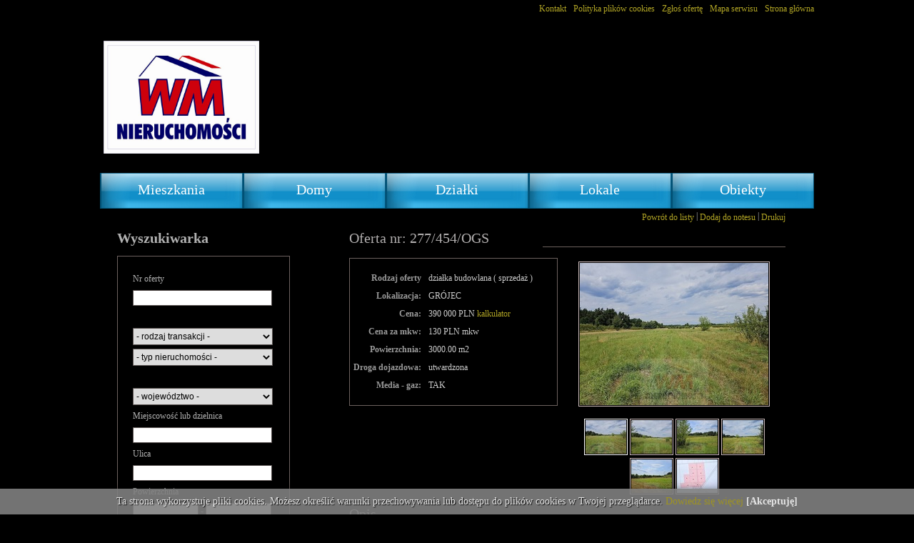

--- FILE ---
content_type: text/html; charset=utf-8
request_url: http://wm-nieruchomosci.pl/nieruchomosci/show/13020041
body_size: 5388
content:
<!DOCTYPE html PUBLIC "-//W3C//DTD XHTML 1.0 Transitional//EN" "http://www.w3.org/TR/xhtml1/DTD/xhtml1-transitional.dtd">
<html xmlns="http://www.w3.org/1999/xhtml">
<head>
    <meta http-equiv="Content-Type" content="text/html; charset=utf-8"/>
    <title>działka budowlana  ( sprzedaż ) - GRÓJEC</title>
    <link type="text/css" rel="stylesheet" href="/szablon/20090301/css2/style.css?3"/>
    <meta http-equiv="Content-Type" content="text/html; charset=UTF-8"/>
    <meta name="layout" content="szablon/20090301"/>

    
    <meta name="description" content="Na sprzedaż 10 działek z prawem do zabudowy na postawie warunk&oacute;w zabudowy. O powierzchni 3000 m2 każda położone w miejscowości Szczęsna k/Gr&oacute;jca. Większość działek zbliżona kształtem do kwadratu. Przy działkach w drodze prąd, woda, gaz. W sąsiedztwie nowa i powstająca zabudowa jednorodzinna. Zapraszam do oglądania.    Więcej zdjęć w/w oferty i innych ofert na naszej stronie szukając w przeglądarce internetowej WM NIERUCHOMOŚCI GR&Oacute;JEC Licencjonowane biuro nieruchomości, pośrednik Witold Marzec, licencja państwowa nr 13705. "/>
    <meta name="keywords" content="Oferta, Nieruchomość,dzialka, sprzedaż, GRÓJEC, 277/454/OGS "/>

   
    <script type="text/javascript" src="/js/jquery/jquery-1.4.2.min.js"></script>

    <script type="text/javascript" src="/js/jq_scripts.js?1"></script>


   
    <link rel="stylesheet" href="/js/jquery/plugins/fancybox/jquery.fancybox-1.3.0.css" type="text/css" media="screen">
    <script type="text/javascript" src="/js/jquery/plugins/fancybox/jquery.fancybox-1.3.0.pack.js?1"></script>

    <script type="text/javascript">$(function(){initLightbox()});</script>

    
    <script type="text/javascript" src="/js/jquery/plugins/validation/jquery.validate-1.6.pack.js"></script>

    <script type="text/javascript" src="/js/jquery/plugins/validation/messages_pl.js?2"></script>

    <script type="text/javascript" src="/js/jquery/plugins/jquery.form-2.39.js"></script>


    
    <script type="text/javascript">
        var actions = new Array("/nieruchomosci/send","/nieruchomosci/question");
    </script>
    <script type="text/javascript" src="/js/custom_show.js?1"></script>
    
    <meta http-equiv="X-UA-Compatible" content="IE=EmulateIE7"/>

  <style type="text/css">
  #divCookie {
  padding: 10px 0px;
  font-size: 14px;
  width: 100%;
  background-color: grey;
  opacity: 0.9;
  position: fixed;
  bottom: 0px;
  left: 0px;
  color: white;
  text-shadow:
  1px 1px 1px black;
  text-align: center;
  box-shadow: 5px 5px 15px black;
  z-index:500;
  }
  </style>


  <script type="text/javascript">
  function createCookie(name,value,days) {
  if (days) {
      var date = new Date();
      date.setTime(date.getTime()+(days*24*60*60*1000));
      var expires = "; expires="+date.toGMTString();
  }
  else var expires = "";
  document.cookie = name+"="+value+expires+"; path=/";
  }

  function readCookie(name) {
  var nameEQ = name + "=";
  var ca = document.cookie.split(';');
  for(var i=0;i < ca.length;i++) {
      var c = ca[i];
      while (c.charAt(0)==' ') c = c.substring(1,c.length);
      if (c.indexOf(nameEQ) == 0) return c.substring(nameEQ.length,c.length);
  }
  return null;
  }


  function setTheDivStyle() {
  if(!readCookie('wroteIt')) {
  // if cookie not found display the div and create the cookie
  document.getElementById("divCookie").style.display="block";
  //createCookie('wroteIt', 'wroteIt', 1);  // 1 day = 24 hours persistence
  }
  else {
  // if cookie found hide the div
  document.getElementById("divCookie").style.display="none";
  }
  }
  function setDivCookie() {
  createCookie('wroteIt', 'wroteIt', 1);  // 1 day = 24 hours persistence
  setTheDivStyle();
  }
  </script>

</head>
<body onload = "setTheDivStyle()">
<div id="divCookie" style="display:none">
Ta strona wykorzystuje pliki cookies. Możesz określić warunki przechowywania lub dostępu do plik&oacute;w cookies w Twojej przeglądarce. <a target="_blank" href="/cookie" style="//font-weight: bold; text-shadow: none; ">Dowiedz się więcej</a>
<a href="#" onclick="setDivCookie();"  style="color: white; font-weight: bold; text-shadow: none; text-decoration: none;">[Akceptuję]</a>
</div>

<div class="bg">

<div class="small_menu">
    <a href="/">Strona główna</a>
    <div style="float:right; padding:5px;"></div>
    <a href="/sitemap">Mapa serwisu</a>
    <div style="float:right; padding:5px;"></div>
    <a href="/zglos_oferte">Zgłoś ofertę</a>
    <div style="float:right; padding:5px;"></div>
    <a href="/cookie">Polityka plików cookies</a>
    <div style="float:right; padding:5px;"></div>
    <a href="/teksty/kontakt">Kontakt</a>
</div>


<div class="logo" style="cursor:pointer;" onclick="document.location.assign('/');">
<!--- fckeditor Nagłownek -->

    
        <div style="overflow-x:hidden; width:1000px;">
            <p style="text-align: left"><img alt="" hspace="5" vspace="15" style="width: 218px; height: 158px" src="http://a398.asariwww.pl/data?f=Image/W-M%20logo%2002.%202011%20B(1).JPG" /></p>


            <div style="clear:both;"></div>
        </div>
    



<!--- End fckeditor Nagłownek -->
</div>
<div class="menu_top">
    
        <a href="/nieruchomosci/list?t=mieszkanie&amp;r=sprzedaz" class="menu_button" onmouseout="this.className = 'menu_button';" onmouseover="this.className = 'menu_button menu_button_up';">Mieszkania</a>
    
        <a href="/nieruchomosci/list?t=dom&amp;r=sprzedaz" class="menu_button" onmouseout="this.className = 'menu_button';" onmouseover="this.className = 'menu_button menu_button_up';">Domy</a>
    
        <a href="/nieruchomosci/list?t=dzialka&amp;r=sprzedaz" class="menu_button" onmouseout="this.className = 'menu_button';" onmouseover="this.className = 'menu_button menu_button_up';">Działki</a>
    
        <a href="/nieruchomosci/list?t=lokal&amp;r=wynajem" class="menu_button" onmouseout="this.className = 'menu_button';" onmouseover="this.className = 'menu_button menu_button_up';">Lokale</a>
    
        <a href="/nieruchomosci/list?t=obiekt&amp;r=sprzedaz" class="menu_button" onmouseout="this.className = 'menu_button';" onmouseover="this.className = 'menu_button menu_button_up';">Obiekty</a>
    
</div>
<div class="clear"></div>
<div>
    <div class="left_side">
        <div class="left_grup">
            <h2>Wyszukiwarka</h2>
            <div class="rama_left">
                <form action="/nieruchomosci/list" method="get">
                    <div class="form_label">Nr oferty</div>
                    <input name="nr" type="text" value=""/>

                    <div class="form_label">&nbsp;</div>
                    <select name="r">
                        <option value="">- rodzaj transakcji -</option>
                        <option value="sprzedaz" >sprzedaż</option>
                        <option value="wynajem" >wynajem</option>
                    </select>
                    <div style="height:5px;">&nbsp;</div>
                    <select name="t" >
                        <option value="">- typ nieruchomości -</option>
                        
                            <option value="mieszkanie" >mieszkania</option>
                        
                            <option value="dom" >domy</option>
                        
                            <option value="dzialka" >działki</option>
                        
                            <option value="lokal" >lokale</option>
                        
                            <option value="obiekt" >obiekty</option>
                        
                    </select>
                    <div class="form_label">&nbsp;</div>

                    <select name="w" id="w" >
<option value="">- wojew&oacute;dztwo -</option>
<option value="ŁÓDZKIE" >Ł&Oacute;DZKIE</option>
<option value="MAZOWIECKIE" >MAZOWIECKIE</option>
</select>

                    <div class="form_label">Miejscowość lub dzielnica</div>
                    <input type="text" name="l" value=""/>


                    <div class="form_label">Ulica</div>
                    <input name="u" type="text" value=""/>



                    <div class="form_label">Powierzchnia</div>
                    <input class="inp_small" type="text" name="p1" value=""/>
                    -
                    <input class="inp_small" type="text" name="p2" value=""/>


                    <div class="form_label">Liczba pokoi</div>
                    <input class="inp_small" type="text" name="i1" value=""/>
                    -
                    <input class="inp_small" type="text" name="i2" value=""/>



                    <div class="form_label">Cena</div>
                    <input class="inp_small" type="text" name="c1" value=""/>
                    -
                    <input class="inp_small" type="text" name="c2" value=""/>

                    <div class="form_label">oferty specjalne <input name="s" style="width:60px; border:0;" type="checkbox" value="true" /></div>

                    <div class="bt_grup_szukaj">
                        <input type="submit" value="Szukaj" class="bt_szukaj" onmouseout="this.className = 'bt_szukaj';" onmouseover="this.className = 'bt_szukaj bt_szukaj_up';"/>
                    </div>
                </form>
            </div>
        </div>

        
        <a href="/notes" class="left_button" onmouseout="this.className = 'left_button';" onmouseover="this.className = 'left_button left_button_up';">Notes  <span id="notes"></span></a>
        <a href="/zglos_oferte" class="left_button" onmouseout="this.className = 'left_button';" onmouseover="this.className = 'left_button left_button_up';">Zgłoś ofertę</a>
        
        
        <a href="/kalkulator" class="left_button" onmouseout="this.className = 'left_button';" onmouseover="this.className = 'left_button left_button_up';">Kalkulator</a>
        
        <a href="/sitemap" class="left_button" onmouseout="this.className = 'left_button';" onmouseover="this.className = 'left_button left_button_up';">Mapa serwisu</a>
        <a href="/teksty/kontakt" class="left_button" onmouseout="this.className = 'left_button';" onmouseover="this.className = 'left_button left_button_up';">Kontakt</a>


        <div class="left_grup">
            <h2>Waluty</h2>
            <div class="rama_left">
                
                    USD   3,98
                
                    EUR   4,32
                
                    CHF   4,53
                
            </div>
        </div>


        <div class="left_grup">
            <h2>Na skróty</h2>
            <div class="rama_left">
                
                    <div class="skrot"><strong>Mieszkania</strong> <a href="/nieruchomosci/list?t=mieszkanie&amp;r=sprzedaz">Sprzedaż</a> <a href="/nieruchomosci/list?t=mieszkanie&amp;r=wynajem">Wynajem</a></div>
                
                    <div class="skrot"><strong>Domy</strong> <a href="/nieruchomosci/list?t=dom&amp;r=sprzedaz">Sprzedaż</a> <a href="/nieruchomosci/list?t=dom&amp;r=wynajem">Wynajem</a></div>
                
                    <div class="skrot"><strong>Działki</strong> <a href="/nieruchomosci/list?t=dzialka&amp;r=sprzedaz">Sprzedaż</a> <a href="/nieruchomosci/list?t=dzialka&amp;r=wynajem">Wynajem</a></div>
                
                    <div class="skrot"><strong>Lokale</strong> <a href="/nieruchomosci/list?t=lokal&amp;r=sprzedaz">Sprzedaż</a> <a href="/nieruchomosci/list?t=lokal&amp;r=wynajem">Wynajem</a></div>
                
                    <div class="skrot"><strong>Obiekty</strong> <a href="/nieruchomosci/list?t=obiekt&amp;r=sprzedaz">Sprzedaż</a> <a href="/nieruchomosci/list?t=obiekt&amp;r=wynajem">Wynajem</a></div>
                
            </div>
        </div>
        

    </div>
    <div class="right_side">

        <div class="small_menu">

    <a href="javascript:no('/print/13020041','',800,500)">Drukuj</a>

    <div style="float:right; padding:3px;">|</div>

    <a href="javascript:jq_dodajDoNotesu('/nieruchomosci/notesAdd/13020041','dodane13020041');">Dodaj do notesu</a>


    

    
    <div style="float:right; padding:3px;">|</div>
    <a href="/nieruchomosci/list/">Powrót do listy</a>

</div>


<div id="notesInfoBox" style="display:none; color: yellow; font-size:12px; font-weight:bold; text-align:center; ">"Oferta została dodana do notesu."</div>

<div>
    <div class="page_title2">Oferta nr: 277/454/OGS</div>
    <div class="page_title_pasek3"></div>
    <div class="clear"></div>
</div>

<div class="oferta_grup">

    <div class="oferta_opis">

        <div class="oferta_label">Rodzaj oferty</div>
        <div class="oferta_value">działka budowlana  ( sprzedaż )</div>
        <div class="clear"></div>

        <div class="oferta_label">Lokalizacja:</div>
        <div class="oferta_value">GRÓJEC</div>

        





        <div class="clear"></div>
        <div class="oferta_label">Cena:</div>
        <div class="oferta_value">390 000 PLN
            
            
                
                    <a href="javascript:no('/ogloszenieOplaty/13020041','',500,550)" class="link_g">kalkulator</a>
                
        </div>
        <div class="clear"></div>
            
                <div class="oferta_label">Cena za mkw:</div>
                <div class="oferta_value">130 PLN mkw</div>
            

        <div class="clear"></div>
        <div class="oferta_label">Powierzchnia:</div>
        <div class="oferta_value">3000.00 m2</div>

        <div class="clear"></div>
            <div class="oferta_label">Droga dojazdowa:</div>
            <div class="oferta_value">utwardzona</div><div class="clear"></div>
            <div class="oferta_label">Media - gaz:</div>
            <div class="oferta_value">TAK</div>

    </div>

    
        
            <div class="oferta_img_grup offer_photos" id="offer_photos">
                
                    <div class="photo-div" style="">
                        <a class="photo-medium big_img" rel="lightbox[duze]" title="Zdjęcie 1 z 6" href="/img?z=a13020041_1.jpg">
                            <img onerror="$(this).closest('div').remove()" src="/img?z=a13020041_1.jpg&amp;w=264&amp;h=199" />
                        </a>
                    </div>
                
                    <div class="photo-div" style="display: none;">
                        <a class="photo-medium big_img" rel="lightbox[duze]" title="Zdjęcie 2 z 6" href="/img?z=a13020041_2.jpg">
                            <img onerror="$(this).closest('div').remove()" src="/img?z=a13020041_2.jpg&amp;w=264&amp;h=199" />
                        </a>
                    </div>
                
                    <div class="photo-div" style="display: none;">
                        <a class="photo-medium big_img" rel="lightbox[duze]" title="Zdjęcie 3 z 6" href="/img?z=a13020041_3.jpg">
                            <img onerror="$(this).closest('div').remove()" src="/img?z=a13020041_3.jpg&amp;w=264&amp;h=199" />
                        </a>
                    </div>
                
                    <div class="photo-div" style="display: none;">
                        <a class="photo-medium big_img" rel="lightbox[duze]" title="Zdjęcie 4 z 6" href="/img?z=a13020041_4.jpg">
                            <img onerror="$(this).closest('div').remove()" src="/img?z=a13020041_4.jpg&amp;w=264&amp;h=199" />
                        </a>
                    </div>
                
                    <div class="photo-div" style="display: none;">
                        <a class="photo-medium big_img" rel="lightbox[duze]" title="Zdjęcie 5 z 6" href="/img?z=a13020041_5.jpg">
                            <img onerror="$(this).closest('div').remove()" src="/img?z=a13020041_5.jpg&amp;w=264&amp;h=199" />
                        </a>
                    </div>
                
                    <div class="photo-div" style="display: none;">
                        <a class="photo-medium big_img" rel="lightbox[duze]" title="Zdjęcie 6 z 6" href="/img?z=a13020041_6.jpg">
                            <img onerror="$(this).closest('div').remove()" src="/img?z=a13020041_6.jpg&amp;w=264&amp;h=199" />
                        </a>
                    </div>
                
                <ul class="oferta_smallimg_grup photo-small-ul">
                    
                        <li class="on">
                            <a rel="lightbox[male]" title="Zdjęcie 1 z 6" href="/img?z=a13020041_1.jpg">
                                <img onerror="$(this).closest('li').remove()" src="/img?z=a13020041_1.jpg&amp;w=57&amp;h=47" />
                            </a>
                        </li>
                    
                        <li >
                            <a rel="lightbox[male]" title="Zdjęcie 2 z 6" href="/img?z=a13020041_2.jpg">
                                <img onerror="$(this).closest('li').remove()" src="/img?z=a13020041_2.jpg&amp;w=57&amp;h=47" />
                            </a>
                        </li>
                    
                        <li >
                            <a rel="lightbox[male]" title="Zdjęcie 3 z 6" href="/img?z=a13020041_3.jpg">
                                <img onerror="$(this).closest('li').remove()" src="/img?z=a13020041_3.jpg&amp;w=57&amp;h=47" />
                            </a>
                        </li>
                    
                        <li >
                            <a rel="lightbox[male]" title="Zdjęcie 4 z 6" href="/img?z=a13020041_4.jpg">
                                <img onerror="$(this).closest('li').remove()" src="/img?z=a13020041_4.jpg&amp;w=57&amp;h=47" />
                            </a>
                        </li>
                    
                        <li >
                            <a rel="lightbox[male]" title="Zdjęcie 5 z 6" href="/img?z=a13020041_5.jpg">
                                <img onerror="$(this).closest('li').remove()" src="/img?z=a13020041_5.jpg&amp;w=57&amp;h=47" />
                            </a>
                        </li>
                    
                        <li >
                            <a rel="lightbox[male]" title="Zdjęcie 6 z 6" href="/img?z=a13020041_6.jpg">
                                <img onerror="$(this).closest('li').remove()" src="/img?z=a13020041_6.jpg&amp;w=57&amp;h=47" />
                            </a>
                        </li>
                    
                </ul>
                <script type="text/javascript">hoverNav();</script>
                <div class="clear"></div>
            </div>
        
    

</div>

<div class="clear"></div>

<div>

    <div class="page_title2">Opis</div>
    <div class="page_title_pasek4"></div>
    <div class="clear"></div>
</div>


<div class="oferta_txt">

    Na sprzedaż 10 działek z prawem do zabudowy na postawie warunków zabudowy. O powierzchni 3000 m2 każda położone w miejscowości Szczęsna k/Grójca. Większość działek zbliżona kształtem do kwadratu. Przy działkach w drodze prąd, woda, gaz. W sąsiedztwie nowa i powstająca zabudowa jednorodzinna. Zapraszam do oglądania.<br/>
<br/>
<br/>
<br/>
Więcej zdjęć w/w oferty i innych ofert na naszej stronie szukając w przeglądarce internetowej WM NIERUCHOMOŚCI GRÓJEC<br/>
Licencjonowane biuro nieruchomości, pośrednik Witold Marzec, licencja państwowa nr 13705.<br/>


</div>

<div class="send_link">
    <div class="wyslij_tekst">Jeśli chcesz dostać tą ofertę w e-mailu, podaj swój adres.</div>

    <form id="przeslij" action="" style="position:relative">
        <div style="display: none" class="form_overlay"></div>
        <div style="display: none" class="flash_msg"></div>

        
            
        <input type="hidden" name="id" value="13020041"/>

        <div>&nbsp;</div>
        <div>
            <input class="input long" name="email" type="text"/>
            &nbsp;<input class="bt_szukaj" type="submit" onmouseover="this.className = 'bt_szukaj bt_szukaj_up';" onmouseout="this.className = 'bt_szukaj';" value="Wyślij"/>
        </div>
    </form>
</div>

<div class="small_menu"></div>


<div>
    <div class="oferta_kontakt">

        <div class="page_title3">Kontakt</div>



            

                        Witold Marzec<br/>Nr licencji pośrednika odpowiedzialnego zawodowo: 13705<br/>603773835, 486644100<br/>witold.marzec@wm-nieruchomosci.pl<br/>

            &nbsp;<br/>

        WM NIERUCHOMOŚCI<br />
Al. Niepodległości 4 (róg ul. Pocztowej)<br />
05-600 Grójec<br />
tel.: 603773835, 486644100, 223897525<br />
email: witold.marzec@wm-nieruchomosci.pl<br />


    <!--<div class="oferta_label">Agent</div>-->
    <!--<div class="oferta_value">Jan Nowak</div>-->
    <!--<div class="clear"></div>-->
    <!--<div class="oferta_label">Telefon</div>-->
    <!--<div class="oferta_value">022 123 45 67</div>-->
    <!--<div class="clear"></div>-->
    <!--<div class="oferta_label">Email</div>-->
    <!--<div class="oferta_value">jan.nowak@mail.pl</div>-->
    <!--<div class="clear"></div>-->
    <!--<div class="oferta_label">Biuro kontakt</div>-->
    <!--<div class="oferta_value"></div>-->
    <!--<div class="clear"></div>-->
    <!--<div class="oferta_label">Email</div>-->
    <!--<div class="oferta_value">firma@mail.pl</div>-->
    <!--<div class="clear"></div>-->
    <!--<div class="oferta_label">Telefon</div>-->
    <!--<div class="oferta_value">022 123 45 67</div>-->
    <!--<div class="clear"></div>-->

    </div>

    <div class="oferta_pytanie">
        <div class="page_title3">Pytanie w sprawie oferty</div>
        <form id="enquiryForm" action="" style="position: relative;">
            <div style="display: none" class="form_overlay"></div>
            <div style="display: none" class="flash_msg"></div>

            
                
            <input type="hidden" name="id" value="13020041"/>

            <div class="formlabel">Imię i Nazwisko&nbsp;</div>
            <input name="imieNazwisko" type="text"/>
            <div class="formlabel">Telefon&nbsp;</div>
            <input class="fillone" name="telefon" type="text"/>
            <div class="formlabel">E-mail&nbsp;</div>
            <input class="fillone" name="email" type="text"/>
            <div class="formlabel">Treść zapytania&nbsp;</div>
            <textarea class="input" name="pytanie" cols="22" rows="3"></textarea>
            <br/>
            <input type="checkbox" name="zgoda" id="zgoda"/> Wyrażam zgodę na przetwarzanie moich danych osobowych przez firmę WM NIERUCHOMOŚCI dla celów związanych z działalnością pośrednictwa w obrocie nieruchomościami, jednocześnie potwierdzam, iż zostałem poinformowany o tym, iż będę posiadać dostęp do treści swoich danych do ich edycji lub usunięcia.
            <br/>
            <div class="centered" style="padding: 5px;">
                <input type="submit" value="Wyślij" class="bt_szukaj" onmouseout="this.className = 'bt_szukaj';" onmouseover="this.className = 'bt_szukaj bt_szukaj_up';"/>
            </div>
        </form>

    </div>

    <div class="clear"></div>
</div>

<div align="center">
    

    

    



    
    
</div>

    </div>
    <div class="clear"></div>
</div>
<div class="stopka">
&copy; 2026 WM NIERUCHOMOŚCI. Wszystkie prawa zastrzeżone.
</div>
<div class="clear"></div>
<div align="right" style="margin-bottom:10px;">
    asaricrm.com - <a href="https://asaricrm.com" target="_blank">programy dla biur nieruchomości</a>

</div>
<div class="clear"></div>

    Przedstawione propozycje nie są ofertą handlową w rozumieniu przepisów prawa, lecz mają charakter informacyjny. Wszelkie dane dotyczące nieruchomości uzyskano na podstawie oświadczeń sprzedających. Zalecamy osobiste zapoznanie się ze stanem nieruchomości przed jej nabyciem.

</body>
</html>

--- FILE ---
content_type: text/css
request_url: http://wm-nieruchomosci.pl/szablon/20090301/css2/style.css?3
body_size: 2259
content:
@charset
"utf-8"
;
/* CSS Document */

body {
    background-color: #000000;
    font-size: 12px;
    font-family: Tahoma;
    margin: 0px;
    padding: 0px;
    color: #b2b2b2;
}

.bg {
    margin-left: auto;
    margin-right: auto;
    width: 1000px;
}

.logo {

}

.clear {
    clear: both;

}

sup {
    font-size: 6px;
}

.menu_button {
    background-image: url( ../img2/menu.jpg );
    font-family: Georgia, "Times New Roman", Times, serif;
    display: block;
    float: left;
    height: 38px;
    padding-bottom: 0;
    padding-top: 12px;
    text-align: center;
    width: 200px;
    font-size: 20px;
    color: #FFFFFF !important;
    text-decoration: none !important;
}

.menu_button_up {
    background-position: 0px -50px;
    cursor: pointer;
}

.left_side {
    width: 314px;
    float: left;
}

.right_side {
    float: right;
    padding-right: 40px;
    width: 611px;
}

.left_grup {
    padding-left: 24px;
    padding-right: 48px;
}

h2 {
    font-size: 20px;
    font-family: Georgia, "Times New Roman", Times, serif;
    margin: 0px 0px 0px 0px;
    padding: 30px 0px 13px 0px;

}

form {
    margin: 0px;
    padding: 0px;
}

.rama_left {
    border: 1px solid #6c615e;
    padding: 16px 21px 16px 21px;
    margin: 0px 0px 26px 0px;

}

.rama_left select, .zaawansowane select {
    width: 196px;
    border: 1px solid #5c5553;
    font-size: 12px;
    padding: 3px 0px 3px 0px;
}

.rama_left input, .zaawansowane input {
    width: 193px;
    border: 1px solid #5c5553;
    font-size: 12px;
    padding: 3px 0px 3px 0px;
}

.rama_left .inp_small, .zaawansowane .inp_small {
    width: 90px;
}

.form_label {
    padding: 8px 0px 8px 0px;
}

.rama_left .bt_szukaj, .zaawansowane .bt_szukaj, .oferta_value .bt_szukaj {
    background-image: url( ../img2/bt_szukaj.jpg );
    width: 111px;
    height: 27px;
    text-align: center;
    border: 0px;
    font-size: 15px;
    font-family: Georgia, "Times New Roman", Times, serif;
    font-weight: bold;
    color: #FFFFFF;
}

.bt_szukaj {
    background-image: url( ../img2/bt_szukaj.jpg );
    width: 111px;
    height: 27px;
    text-align: center;
    border: 0px;
    font-size: 15px;
    font-family: Georgia, "Times New Roman", Times, serif;
    font-weight: bold;
    color: #FFFFFF;
}

.bt_szukaj_up{
    background-position: 0px -27px;
    cursor: pointer;
}

.rama_left .bt_szukaj_up, .zaawansowane .bt_szukaj_up, .oferta_value .bt_szukaj_up {
    background-position: 0px -27px;
    cursor: pointer;
}

.left_button {
    background-image: url( ../img2/bt_menu2.jpg );
    font-family: Georgia, "Times New Roman", Times, serif;
    display: block;
    height: 36px;
    text-align: left;
    width: 287px;
    font-size: 20px;
    color: #FFFFFF !important;
    text-decoration: none !important;
    padding-bottom: 0;
    padding-top: 10px;
    padding-left: 27px;
}

.left_button_up {
    background-position: 0px -46px;
    cursor: pointer;

}

.bt_grup_szukaj {
    padding: 20px 0px 17px;
    text-align: center;
}

.bt_grup_szukaj2 {
    padding: 40px 0px 17px;
    text-align: left;
}

.skrot {
    margin: 5px 18px 5px 0px;
    text-align: right;
}

.skrot a {
    color: #b2b2b2;
    text-decoration: none;
}

.skrot a:hover {
    color: #FFFFFF;
    text-decoration: none;
}

.page_title {
    font-size: 20px;
    font-family: Georgia, "Times New Roman", Times, serif;
    color: #49829d;
}

.page_title2 {
    font-size: 20px;
    font-family: Georgia, "Times New Roman", Times, serif;
    color: #b2afaf;
}

.page_title_pasek {
    float: right;
    width: 300px;
    border-bottom: 1px solid #6c615e;
    font-size: 0px;
}

.page_title_pasek2 {
    float: right;
    width: 450px;
    border-bottom: 1px solid #6c615e;
    font-size: 0px;
}

.page_title_pasek3 {
    float: right;
    width: 340px;
    border-bottom: 1px solid #6c615e;
    font-size: 0px;
}

.small_menu {
    height: 30px;
    text-align: right;
}

.small_menu a {
    color: #b1a525;
    padding-top: 5px;
    display: block;
    float: right;
}

.small_menu a:hover {
    text-decoration: none;
}

.page_txt {
    margin-top: 11px;
    text-align: justify;
}

.page_txt img {
    border: 1px solid #6c615e;
    padding: 3px;
    float: right;
    margin: 0px 0px 0px 17px;
}

.right {
    float: right;
}

.os_rama {
    width: 193px;
    padding-top: 5px;
    border: 1px solid #6c615e;
    text-align: center;
    float: left;
    height:280px;
}

.os_rama img, .lista_oferta img {
    border: 0px;
}

.oferty_specjalne {
    margin-top: 12px;
}

.ver_sep {
    float: left;
    width: 13px;
    height: 100px;
}

.os_value {
    text-align: left;
    padding-left: 20px;
    padding-top: 9px;
}

.os_link {
    color: #b1a525;
    padding: 15px 0px 10px 0px;
}

.os_link a {
    color: #b1a525;
    text-decoration: none;
}

.os_nav {
    text-align: right;
    margin-top: 25px;
    font-family: Georgia, "Times New Roman", Times, serif;
    font-size: 15px;
}

.os_nav .nav_off {
    color: #4c4c4c;
    text-decoration: none;
}

.os_nav a {
    text-decoration: none;
    color: #b2afaf;
}

.stopka {
    text-align: right;
    margin-top: 50px;
}

.zaawansowane {
    padding-top: 29px;
}

.navi {
    border-bottom: 1px solid #6c615e;
    padding-bottom: 5px;
    text-align: right;
    word-spacing: 5px;
    margin-bottom: 17px;
}

.navi a, .navi .step {
    font-family: Georgia, "Times New Roman", Times, serif;
    color: #b2afaf;
    text-decoration: none;
    font-size: 14px;
    padding: 0 3px 0 3px;;
}

.navi a:hover {
    color: #4c4c4c;
}

.currentStep {
    color: #4c4c4c;
    font-size: 14px;
    font-family: Georgia, "Times New Roman", Times, serif;
}

.lista_oferta {
    width: 191px;
    border: 1px solid #6c615e;
    text-align: center;
    padding-top: 5px;
    float: left;
    height: 220px;
}

.lista_opis {
    border-bottom: 1px solid #6c615e;
    float: right;
    height: 220px;
    width: 395px;
    padding-top: 5px;
}

.lista_lokalizacja {
    color: #49829d;
    font-size: 14px;
    padding-top: 0px;
    padding-bottom: 18px;
}

.lista_lokalizacja a {
    color: #cc763d;
    font-size: 14px;
    padding-top: 32px;
    padding-bottom: 18px;
    text-decoration: none;
}

.lista_txt {
    text-align: justify;
}

.lista_grup {
    margin-bottom: 15px;
}

.oferta_opis {
    border: 1px solid #6c615e;
    width: 290px;
    float: left;
    padding: 15px 0px 15px 0px;
}

.oferta_grup {
    margin-top: 15px;
}

.oferta_label {
    width: 100px;
    float: left;
    padding: 5px 0px 5px 0px;
    font-weight: bold;
    text-align: right;
    padding-right: 10px;
    color: #999999;
}

.oferta_value {
    float: left;
    width: 150px;
    padding: 5px 0px 5px 0px;
    color: #cccccc;
}

.oferta_img_grup {
    float: right;
    text-align: center;
    width: 312px;
}

.big_img {
    border: 1px solid #6c615e;
    padding: 5px;
}

.oferta_smallimg_grup {
    text-align: center;
    margin-top: 8px;
}

.oferta_smallimg_grup img {
    border: 1px solid #6c615e;
    padding: 2px;
}

.page_title_pasek4 {
    border-bottom: 1px solid #6C615E;
    float: right;
    font-size: 0;
    width: 560px;
}

.oferta_txt {
    padding: 25px 0px 60px 0px;
    text-align: justify;
}

.oferta_kontakt {
    float: left;
}

.oferta_pytanie {
    float: right;
}

.page_title3 {
    color: #b2afaf;
    font-size: 15px;
    font-family: Georgia, "Times New Roman", Times, serif;
    font-weight: bold;
    padding-bottom: 15px;
}

.oferta_nav {
    text-align: center;
    margin-top: 82px;
    font-family: Georgia, "Times New Roman", Times, serif;
    font-size: 15px;
    width: 425px;
}

.oferta_nav .oferta_nav_off {
    color: #4C4C4C;
    float: left;
    padding-top: 20px;
    text-decoration: none;
}

.oferta_nav .nav_a {
    text-decoration: none;
    color: #b2afaf;
    float: left;
    padding: 20px 10px 0px 10px;
}

.oferta_nav img {
    border: 1px solid #6C615E;
    padding: 2px;
}

.kontakt_label {
    width: 300px;;
    text-align: left;
    padding: 6px 0px 6px 0px;
}

.page_title4 {
    color: #b2afaf;
    font-size: 15px;
    font-family: Georgia, "Times New Roman", Times, serif;
    font-weight: bold;
    padding: 47px 0px 27px 0px;
}

.os_rama_img {
    height: 119px;
}

a {
    color: #B1A525;
    text-decoration: none;
}

a:hover {
    color: #B1A525;
    text-decoration: underline;
}

#sortuj_l {
    float: left;
}

/* fancybox - start */
#fancybox-outer {
    background-color: #363534 !important;
}

#fancybox_error {
    color: #b1b1b1 !important;
}

.photo-medium {
    display: block;
    position: relative;
    _position: inherit;
    border: none;
}

.photo-medium img, .photo-small-ul li img {
    border: 1px solid #C9B8B8;
    padding: 1px;
}

.photo-small-ul {
    margin-top: 1em;
    padding-left: 0px;
}

.photo-small-ul li {
    display: inline;
    /*float: left;*/
    list-style: none;
    /*margin: 0 2px 0 0;*/
}

.photo-small-ul li.on img, .photo-small-ul li a:hover img {
    border-color: #fff !important;
}

/* fancybox - end */

/* form validation - start */
.centered {
    text-align: center;
}

.formlabel {
    padding: 5px 10px 5px 0;
    color: #999;
}

label.error {
    background-color:transparent;
    color:#FF5454;
}

.error {
    background-color:#FFE4E4;
}

.form_overlay {
    -moz-border-radius: 4px;
    -webkit-border-radius: 4px;
    background: url("../../../images/loading2.gif") no-repeat scroll 50% 50% #D6D6D6;
    height: 100%;
    width: 100%;
    position: absolute;
    -ms-filter: "progid:DXImageTransform.Microsoft.Alpha(Opacity=50)"; /* ie8 */
    filter: Alpha(Opacity=70); /* ie5-7 */
    opacity: 0.7;
}

.success16, .failure16 {
    border: 0 none;
    padding-left: 18px;
    min-height: 16px;
}

.success16 {
    background: no-repeat left url("../../../images/success16.png");
}

.failure16 {
    background: no-repeat left url("../../../images/failure16.png");
}

#przeslij {
    position: relative;
    margin: 5px;
    width: 270px;
}

#enquiryForm {
    margin: 5px;
    width:235px;
    position:relative;
}

#enquiryForm .form_inp_big {
    /*width: 200px;*/
}
/* form validation - end */

--- FILE ---
content_type: application/x-javascript
request_url: http://wm-nieruchomosci.pl/js/jq_scripts.js?1
body_size: 4416
content:
(function($) {
    if ($("#d")[0]) {
        if ($("#d")[0].options.length > 1) {
            $('#d').removeAttr("disabled");
        }
    }

    if (isIE6() && (typeof supersleight!='undefined')) {
        $('body').supersleight();
    }
})(jQuery);

/*
 * jQuery message plug-in 1.0
 * http://bassistance.de/jquery-plugins/jquery-plugin-message/
 * Copyright (c) 2009 Jörn Zaefferer
 * $Id: jquery.message.js 6407 2009-06-19 09:07:26Z joern.zaefferer $
 * Dual licensed under the MIT and GPL licenses:
 *   http://www.opensource.org/licenses/mit-license.php
 *   http://www.gnu.org/licenses/gpl.html
 */
(function($){var helper,visible,timeout1,timeout2;$.fn.message=function(message){message=$.trim(message||this.text());if(!message){return;}clearTimeout(timeout1);clearTimeout(timeout2);initHelper();helper.find("p").html(message);helper.show().animate({opacity:$.message.defaults.opacity},$.message.defaults.fadeInDuration);visible=true;active=false;timeout1=setTimeout(function(){visible=false;},$.message.defaults.minDuration+$.message.defaults.displayDurationPerCharacter*Math.sqrt(message.length));timeout2=setTimeout(fadeOutHelper,$.message.defaults.totalTimeout);};function initHelper(){if(!helper){helper=$($.message.defaults.template).appendTo(document.body);$(window).bind("mousemove click keypress",fadeOutHelper);}}function fadeOutHelper(){if(helper.is(":visible")&&!helper.is(":animated")&&!visible){helper.animate({opacity:0},$.message.defaults.fadeOutDuration,function(){$(this).hide()})}}$.message={};$.message.defaults={opacity:0.9,fadeOutDuration:300,fadeInDuration:200,displayDurationPerCharacter:110,minDuration:2500,totalTimeout:6000,template:'<div class="jquery-message"><p></p></div>'}})(jQuery);

/*
 * jQuery Color Animations
 * Copyright 2007 John Resig
 * Released under the MIT and GPL licenses.
 */

(function(jQuery){

	// We override the animation for all of these color styles
	jQuery.each(['backgroundColor', 'borderBottomColor', 'borderLeftColor', 'borderRightColor', 'borderTopColor', 'color', 'outlineColor'], function(i,attr){
		jQuery.fx.step[attr] = function(fx){
			if ( fx.state == 0 ) {
				fx.start = getColor( fx.elem, attr );
				fx.end = getRGB( fx.end );
			}

			fx.elem.style[attr] = "rgb(" + [
				Math.max(Math.min( parseInt((fx.pos * (fx.end[0] - fx.start[0])) + fx.start[0]), 255), 0),
				Math.max(Math.min( parseInt((fx.pos * (fx.end[1] - fx.start[1])) + fx.start[1]), 255), 0),
				Math.max(Math.min( parseInt((fx.pos * (fx.end[2] - fx.start[2])) + fx.start[2]), 255), 0)
			].join(",") + ")";
		}
	});

	// Color Conversion functions from highlightFade
	// By Blair Mitchelmore
	// http://jquery.offput.ca/highlightFade/

	// Parse strings looking for color tuples [255,255,255]
	function getRGB(color) {
		var result;

		// Check if we're already dealing with an array of colors
		if ( color && color.constructor == Array && color.length == 3 )
			return color;

		// Look for rgb(num,num,num)
		if (result = /rgb\(\s*([0-9]{1,3})\s*,\s*([0-9]{1,3})\s*,\s*([0-9]{1,3})\s*\)/.exec(color))
			return [parseInt(result[1]), parseInt(result[2]), parseInt(result[3])];

		// Look for rgb(num%,num%,num%)
		if (result = /rgb\(\s*([0-9]+(?:\.[0-9]+)?)\%\s*,\s*([0-9]+(?:\.[0-9]+)?)\%\s*,\s*([0-9]+(?:\.[0-9]+)?)\%\s*\)/.exec(color))
			return [parseFloat(result[1])*2.55, parseFloat(result[2])*2.55, parseFloat(result[3])*2.55];

		// Look for #a0b1c2
		if (result = /#([a-fA-F0-9]{2})([a-fA-F0-9]{2})([a-fA-F0-9]{2})/.exec(color))
			return [parseInt(result[1],16), parseInt(result[2],16), parseInt(result[3],16)];

		// Look for #fff
		if (result = /#([a-fA-F0-9])([a-fA-F0-9])([a-fA-F0-9])/.exec(color))
			return [parseInt(result[1]+result[1],16), parseInt(result[2]+result[2],16), parseInt(result[3]+result[3],16)];

		// Otherwise, we're most likely dealing with a named color
		return colors[jQuery.trim(color).toLowerCase()];
	}

	function getColor(elem, attr) {
		var color;

		do {
			color = jQuery.curCSS(elem, attr);

			// Keep going until we find an element that has color, or we hit the body
			if ( color != '' && color != 'transparent' || jQuery.nodeName(elem, "body") )
				break;

			attr = "backgroundColor";
		} while ( elem = elem.parentNode );

		return getRGB(color);
	};

	// Some named colors to work with
	// From Interface by Stefan Petre
	// http://interface.eyecon.ro/

	var colors = {
		aqua:[0,255,255],
		azure:[240,255,255],
		beige:[245,245,220],
		black:[0,0,0],
		blue:[0,0,255],
		brown:[165,42,42],
		cyan:[0,255,255],
		darkblue:[0,0,139],
		darkcyan:[0,139,139],
		darkgrey:[169,169,169],
		darkgreen:[0,100,0],
		darkkhaki:[189,183,107],
		darkmagenta:[139,0,139],
		darkolivegreen:[85,107,47],
		darkorange:[255,140,0],
		darkorchid:[153,50,204],
		darkred:[139,0,0],
		darksalmon:[233,150,122],
		darkviolet:[148,0,211],
		fuchsia:[255,0,255],
		gold:[255,215,0],
		green:[0,128,0],
		indigo:[75,0,130],
		khaki:[240,230,140],
		lightblue:[173,216,230],
		lightcyan:[224,255,255],
		lightgreen:[144,238,144],
		lightgrey:[211,211,211],
		lightpink:[255,182,193],
		lightyellow:[255,255,224],
		lime:[0,255,0],
		magenta:[255,0,255],
		maroon:[128,0,0],
		navy:[0,0,128],
		olive:[128,128,0],
		orange:[255,165,0],
		pink:[255,192,203],
		purple:[128,0,128],
		violet:[128,0,128],
		red:[255,0,0],
		silver:[192,192,192],
		white:[255,255,255],
		yellow:[255,255,0]
	};

})(jQuery);

function jq_czyscDzielnice() {
    $('#d').attr("disabled","disabled");
    $('#d > option:not(:first-child)').remove();
}

function jq_updateDzielnice(action,params) {
    jq_czyscDzielnice();
    $.getJSON(action,params,function(data){
        if(!jQuery.isEmptyObject(data)) {
            var d = $('#d');
            $.each(data, function(k, v) {
                d.append($('<option></option>').val(k).html(v));
            });
            if (d[0].options.length > 1) {
                d.removeAttr("disabled");
            }
        }
    });
}

function jq_dodajDoNotesu(link, dodane) {

    $.get(link, function(data) {
        $('#notes').html(data);
        $("#"+dodane).fadeIn(100, function () {
            $("#"+dodane).fadeOut(3000);
        });

        $("#notesInfoBox").fadeIn(100, function () {
            $("#notesInfoBox").fadeOut(3000);
        });

        var endColor = $('#notes').css('color');
        $("#notes").animate({ color: "#ff0000" }, 100).animate({ color: endColor }, 3000);

    });
}

function initLightbox() {
    if (window._initLightbox) {return} else {
        window._initLightbox = true;
    };

    jQuery(function() {
        /* lightboxy do okien */
        jQuery('a.okno').each(function() {
            jQuery(this).fancybox({
                overlayColor: '#282828',
                overlayOpacity: 0.8,
                transitionIn: 'elastic',
                transitionOut: 'elastic',
                height: '75%',
                type: 'iframe'
            });
        });

        jQuery('a.print').fancybox({
            overlayColor: '#282828',
            overlayOpacity: 0.8,
            transitionIn: 'elastic',
            transitionOut: 'elastic',
            height: '90%',
            width: 800,
            type: 'iframe'
        });

      var msg = [];
      msg['photo'] = 'Photo ';
      msg['of'] = ' of ';
      if (typeof LOCALE != 'undefined' && LOCALE == 'pl') {
        msg['photo'] = 'Zdjęcie ';
        msg['of'] = ' z ';
      }

        /* lightboxy do zdjec */
        jQuery('a[rel="lightbox[duze]"]').fancybox({
            overlayColor: '#282828',
            overlayOpacity: 0.8,
            transitionIn: 'elastic',
            transitionOut: 'none',
            titleFormat: function(title, currentArray, currentIndex, currentOpts) {
                return '<span id="fancybox-title-wrap"><span id="fancybox-title-left"></span><span id="fancybox-title-main">'+ msg['photo'] + (currentIndex + 1) + msg['of'] + currentArray.length + '</span><span id="fancybox-title-right"></span></span>';
            }
        });

        jQuery('a[rel="lightbox[male]"]').fancybox({
            overlayColor: '#282828',
            overlayOpacity: 0.8,
            transitionIn: 'elastic',
            transitionOut: 'none',
            titleFormat: function(title, currentArray, currentIndex, currentOpts) {
                return '<span id="fancybox-title-wrap"><span id="fancybox-title-left"></span><span id="fancybox-title-main">'+ msg['photo'] + (currentIndex + 1) + msg['of'] + currentArray.length + '</span><span id="fancybox-title-right"></span></span>';
            }
        });
    });
}

function no(strToUrl,name,width,height)
{
    window.open(strToUrl, name, 'toolbar=no,location=no,directories=no,status=no,menubar=no,scrollbars=yes,resizable=no,copyhistory=no,width= ' + (width) + ',height=' + (height) + ',left=' + (screen.width / 2 - width / 2) + ',top=' + (screen.height / 2 - height / 2));
}

function isIE6() {
    return jQuery.browser.msie && parseInt(jQuery.browser.version, 10) < 7;
}

function drukuj(x) {
    if (isIE6()) {
        alert('Używasz bardzo starej przeglądarki. Jeśli drukowanie nie rozpocznie się automatycznie, w menu u góry wybierz Plik -> Drukuj');
    }
    jQuery(x).jqprint();
    return false;
}

(function($) {
	$.fn.emailencode = function(options) {
		var settings = jQuery.extend({
			atsign: "*",
			replaceText: true
		}, options);

		return this.each(function() {
			var address = $(this).attr("href");
			var formattedAddress = address.replace(settings.atsign, "@");
			$(this).attr("href", "mailto:" + formattedAddress);
			if (settings.replaceText) {
                if (formattedAddress.indexOf('?')>0) {
                    formattedAddress = formattedAddress.substring(0, formattedAddress.indexOf('?'));
                }
                $(this).text(formattedAddress);
            }
		});
	};
})(jQuery);

function notepadAddRemove(url,thisButton,otherButton) {
    j(thisButton).siblings(".loadingOverlay").show();
    j.post(url, function(responseData) {
        var count = responseData.replace(/[^0-9]/g,"");
        j('.notepad-counter').each(function() {
            j(this).html(count);
        });
        j(thisButton).siblings(".loadingOverlay").hide();
        j(thisButton).hide();
        j(otherButton).show();
        j().message("Liczba ofert w notesie: "+count); /* requires message plugin */
    });
}

function notepadRemove(link,callerElem) {
    j(callerElem).siblings(".loadingOverlay").show();
    j.post(link, function(responseData) {
        j('.notepad-counter').each(function() {
            j(this).html(responseData.replace(/[^0-9]/g,""));
        });
        j(callerElem).closest(".search_results_list_item").remove();
        if (j(".search_results_list_item").length===0) {
            j(".notepadButtons").remove();
            j("#notepadEmpty").show();
        }
    });
}

function clearDropdown(dropdown) {
    j(dropdown).attr("disabled","disabled");
    j(dropdown).find('option:not(:first-child)').remove();
}

function updateDropdown(dropdown, actionUrl, params) {
    var dd = j('#'+dropdown);
    clearDropdown(dd);

    j.getJSON(actionUrl,params,function(responseData){
        if(!j.isEmptyObject(responseData)) {

            j.each(responseData, function(k, v) {
                //dd.append(j('<option></option>').val(k).html(v));
                dd.append(j("<option />").val(k).text(v));
            });

            if (dd[0].options.length > 1) {
                dd.removeAttr("disabled");
            } else {
                dd.attr("disabled","disabled");
            }
        }
    });
}

function compareSelected(checkboxName, url) {
    var checkedBoxes = j('input:checkbox[name='+checkboxName+']:checked');
    if (checkedBoxes.length<2) {
        alert("Musisz zaznaczyć przynajmniej 2 oferty do porównania");
        return;
    }
    var offersToCompare = [];
    j(checkedBoxes).each(function(i) {
        offersToCompare[i] = j(this).val();
    });
    j.fancybox.showActivity();
    j.post(url,{o:offersToCompare}, function(responseData){
        j.fancybox({
            content: responseData,
            hideOnOverlayClick: false,
            titleShow: false,
            title: 'Porównanie ofert',
            overlayOpacity: 0.5,
            centerOnScroll:true
        });
    });
}

function removeFromComparison(offer) {
    if (j(".compItem").length==1) {
        j.fancybox.close();
    } else {
        j('.'+offer).remove();
    }
}

var hoverNav = function(gallery) {
    var g;
    if (gallery) {
        g = jQuery(gallery);
    } else {
        g = jQuery("#offer_photos");
    }
    if (g.length > 0) {
        g.each(function() {
            var container = this;
            var nav = jQuery('.photo-small-ul', this);
            jQuery('li', nav).each(function() {
                jQuery(this).hover(function() {
                    jQuery('li', nav).removeClass('on');
                    jQuery(this).addClass('on');
                    var i = jQuery('li', container).index(this);
                    jQuery('.photo-div', container).hide();
                    jQuery(jQuery('.photo-div', container)[i]).show();
                });
            });
        });
    }
};



--- FILE ---
content_type: application/x-javascript
request_url: http://wm-nieruchomosci.pl/js/custom_show.js?1
body_size: 1034
content:
jQuery(document).ready(function() {

  initLightbox();

  var errorMsg = ' Either phone or e-mail required';
  if (typeof LOCALE != 'undefined' && LOCALE == 'pl') {
    errorMsg = ' Telefon i/lub e-mail wymagany';
  }

  jQuery.validator.addMethod("require_from_group", function(value, element, options) {
    numberRequired = options[0];
    selector = options[1];
    var commonParent = jQuery(element).parents('form');
    var numberFilled = 0;
    commonParent.find(selector).each(function() {
      if (jQuery(this).val()) {
        numberFilled++;
      }
    });
    if (numberFilled >= numberRequired) {
      commonParent.find(selector).removeClass('error');
      var remainingErrors = commonParent.find(selector).next('label.error').not('.checked');
      remainingErrors.text("").addClass('checked');
      return true;
    }
  }, jQuery.format(errorMsg));

  jQuery("#przeslij").validate({
    rules: {
      email: {
        required: true,
        email: true
      }
    },
    errorPlacement: function(error, element) {
      error.appendTo(element.parent().prev());
    },
    invalidHandler: function(formHandler) {
      jQuery("#przeslij div[class*=flash_msg]").hide();
    },
    submitHandler: function(form) {
      var flashmsg = jQuery(form).find("div[class*=flash_msg]");
      var overlay = jQuery(form).find("div[class=form_overlay]");
      flashmsg.hide();
      overlay.fadeTo("fast", 0.7);
      jQuery(form).ajaxSubmit({
        url: actions[0],
        type: "POST",
        success: function() {
          jQuery(form).find("input[name=email]").blur();
          overlay.fadeOut();
          flashmsg.text("Oferta została wysłana na podany e-mail.").removeClass("failure16").addClass("success16").show();
        },
        error: function() {
          overlay.fadeOut();
          flashmsg.text("Przepraszamy. Wystąpił błąd wysyłania danych. Prosimy spróbować za chwilę.").removeClass("success16").addClass("failure16").show();
        },
        resetForm: true
      });
      return false;
    }
  });

  jQuery("#enquiryForm").validate({
    rules: {
      imieNazwisko: {
        required: true
      },
      zgoda: {
        required: true
      },
      email: {
        email: true,
        require_from_group: [1,".fillone"]
      },
      telefon: {
        digits: true,
        require_from_group: [1,".fillone"]
      },
      pytanie: "required"
    },
    errorPlacement: function(error, element) {
      error.appendTo(element.prev());
    },
    invalidHandler: function(form) {
      jQuery("#enquiryForm div[class*=flash_msg]").hide();
    },
    submitHandler: function(form) {
      var flashmsg = jQuery(form).find("div[class*=flash_msg]").hide();
      var overlay = jQuery(form).find("div[class=form_overlay]").fadeTo("fast", 0.7);
      jQuery(form).ajaxSubmit({
        url: actions[1],
        type: "POST",
        success: function() {
          overlay.fadeOut();
          flashmsg.text("Zapytanie zostało wysłane pomyślnie.").removeClass("failure16").addClass("success16").show();
        },
        error: function() {
          overlay.fadeOut();
          flashmsg.text("Przepraszamy. Wystąpił błąd wysyłania danych. Prosimy spróbować za chwilę.").removeClass("success16").addClass("failure16").show();
        },
        resetForm: true
      });
      return false;
    }
  });
});


--- FILE ---
content_type: application/x-javascript
request_url: http://wm-nieruchomosci.pl/js/jquery/plugins/validation/messages_pl.js?2
body_size: 510
content:
/*
 * Translated default messages for the jQuery validation plugin.
 * Locale: PL
 */
jQuery.extend(jQuery.validator.messages, {
	required: " to pole jest wymagane",
	remote: " to pole musi być wypełnione",
	email: " podaj prawidłowy adres email",
	url: " podaj prawidłowy URL",
	date: " podaj prawidłową datę",
	dateISO: " podaj prawidłową datę (ISO)",
	number: " podaj prawidłową liczbę",
	digits: " podaj tylko cyfry",
	creditcard: " podaj prawidłowy numer karty kredytowej",
	equalTo: " podaj ponownie tę samą wartość",
	accept: " podaj wartość z prawidłowym rozszerzeniem",
	maxlength: jQuery.validator.format(" podaj nie więcej niż {0} znaków"),
	minlength: jQuery.validator.format(" podaj przynajmniej {0} znaków"),
	rangelength: jQuery.validator.format(" podaj wartość o długości od {0} do {1} znaków"),
	range: jQuery.validator.format(" podaj wartości z przedziału od {0} do {1}"),
	max: jQuery.validator.format(" podaj wartość mniejszą lub równą {0}"),
	min: jQuery.validator.format(" podaj wartość większą lub równą {0}")
});

window.LOCALE='pl';